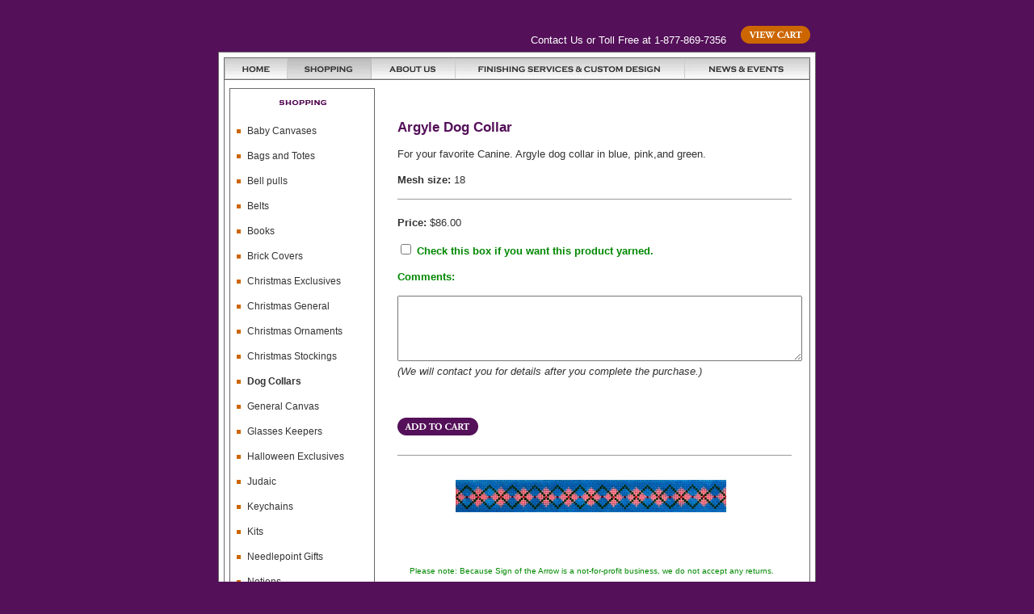

--- FILE ---
content_type: text/html; charset=UTF-8
request_url: http://signofthearrow.com/shopping/product.php?product=281&category=8
body_size: 2979
content:

<!DOCTYPE html PUBLIC "-//W3C//DTD XHTML 1.0 Strict//EN" "http://www.w3.org/TR/xhtml1/DTD/xhtml1-strict.dtd">
<html xmlns="http://www.w3.org/1999/xhtml">
<head>
<meta http-equiv="Content-Type" content="text/html; charset=utf-8" />
<title>Dog Collars by Sign of the Arrow</title>
<meta name="description" content="Sign of the Arrow is a philanthropic retail needlepoint and gift shop, founded by the St. Louis Alumnae Club of Pi Beta Phi Fraternity. All proceeds benefit charities. Since its beginning in 1966, Sign of the Arrow has donated over $3 million to charitable causes and has supported the educational programs of Pi Beta Phi." />
<meta name="keywords" content="needlepoint, canvas, yarn, belt, finishing, gifts, services" />
<meta name="robots" content="index,follow" />
<meta name="revisit-after" content="14 days" />
<meta name="googlebot" content="index,follow" />
<meta http-equiv="pragma" content="no-cache" />

<link rel="stylesheet" href="/_css/_styles.css" type="text/css" media="all" />

</head>

<body>

<div id="page-wrapper">

<!-- This is the area for the logo and the online store links. -->
<div id="top-box"><div id="logo-box"></div>
<div id="supra-box">
<form target="_self" action="https://www.paypal.com/cgi-bin/webscr" method="post" style="margin: 0; padding: 0;">
<a href="/about-us/contact-us.html" style="font-size: 105%;">Contact Us or Toll Free at 1-877-869-7356</a>&nbsp;&nbsp;&nbsp;&nbsp;&nbsp;
<input type="hidden" name="cmd" value="_cart">
<input type="hidden" name="business" value="soa@signofthearrow.com">
<input type="image" src="http://www.signofthearrow.com/_images/buttons/view-cart.gif" border="0" name="submit" alt="View your Sign of the Arrow Cart!" align="baseline">
<input type="hidden" name="display" value="1">
<input type="hidden" name="shopping_url" value="http://www.signofthearrow.com/shopping/">
</form>
</div>
</div>

<!-- This is the area for the main site navigation. -->
<div id="nav-box"><div id="nav-wrapper"><div id="nav-top"><ul>
<li><a href="/" id="nav-01">Home</a></li>
<li><a href="/shopping/" id="nav-02" class="active">Shopping</a></li>
<li><a href="/about-us/" id="nav-03">About Us</a></li>
<li><a href="/finishing-services/" id="nav-04">Finishing Services and Custom Design</a></li>
<li><a href="/news/" id="nav-05">News &amp; Events</a></li>
</ul></div></div></div>

<!-- This is the area for the sub-navigation and page content. -->
<div id="content-box"><div id="content-wrapper"><div id="stage-box"><div id="stage-wrapper">

<!-- This is the sub-navigation area. -->
<div id="stage-left">

<div id="sub-nav-title"><a href="index.php"><img src="/_images/shopping/subnav-title.gif" alt="Shop Online at Sign of the Arrow" width="178" height="44" /></a></div>

<div id="sub-nav-links">

<ul>
	    	
	  <li>      <a href="category.php?category=14">Baby Canvases</a>
      </li>
	      	
	  <li>      <a href="category.php?category=31">Bags and Totes</a>
      </li>
	      	
	  <li>      <a href="category.php?category=20">Bell pulls</a>
      </li>
	      	
	  <li>      <a href="category.php?category=12">Belts</a>
      </li>
	      	
	  <li>      <a href="category.php?category=32">Books</a>
      </li>
	      	
	  <li>      <a href="category.php?category=15">Brick Covers</a>
      </li>
	      	
	  <li>      <a href="category.php?category=39">Christmas Exclusives</a>
      </li>
	      	
	  <li>      <a href="category.php?category=19">Christmas General </a>
      </li>
	      	
	  <li>      <a href="category.php?category=1">Christmas Ornaments</a>
      </li>
	      	
	  <li>      <a href="category.php?category=2">Christmas Stockings</a>
      </li>
	      	
	  <li>      <a href="category.php?category=8" class="active">Dog Collars</a>
      </li>
	      	
	  <li>      <a href="category.php?category=3">General Canvas</a>
      </li>
	      	
	  <li>      <a href="category.php?category=30">Glasses Keepers</a>
      </li>
	      	
	  <li>      <a href="category.php?category=40">Halloween Exclusives</a>
      </li>
	      	
	  <li>      <a href="category.php?category=16">Judaic</a>
      </li>
	      	
	  <li>      <a href="category.php?category=35">Keychains</a>
      </li>
	      	
	  <li>      <a href="category.php?category=4">Kits</a>
      </li>
	      	
	  <li>      <a href="category.php?category=36">Needlepoint Gifts</a>
      </li>
	      	
	  <li>      <a href="category.php?category=33">Notions</a>
      </li>
	      	
	  <li>      <a href="category.php?category=37">Other Holidays</a>
      </li>
	      	
	  <li>      <a href="category.php?category=17">Purses</a>
      </li>
	      	
	  <li>      <a href="category.php?category=9">Rugs</a>
      </li>
	      	
	  <li>      <a href="category.php?category=24">Sorority</a>
      </li>
	      	
	  <li>      <a href="category.php?category=10">Stitch N Zip</a>
      </li>
	        
      <li><a href="static/canvas/">Canvas Designers and Suppliers</a></li>
	  <li><a href="static/yarn/">Sign of the Arrow Yarn Listing</a></li>

</ul>

</div>

<div id="sub-nav-watermark">&nbsp;</div>

</div>

<!-- This is the content area. -->
<div id="stage-right">


  
<!-- Product listing (12 products per page.) //-->
<div class="copy-bar" style="padding-top: 40px;">

<p><span class="purple" style="font-size: 130%;">Argyle Dog Collar</span></p>

<p>For your favorite Canine. Argyle dog collar in blue, pink,and green.</p>

<p><strong>Mesh size:</strong> 18</p>

<form target="_self" action="https://www.paypal.com/cgi-bin/webscr" method="post" style="padding: 20px 0; border-top: 1px #999 solid; border-bottom: 1px #999 solid;">

<p><strong>Price:</strong> $86.00</p>

<input type="hidden" name="cmd" value="_cart" />
<input type="hidden" name="business" value="soa@signofthearrow.com" />
<input type="hidden" name="item_name" value="P613 | SKU: DC0001 -- Argyle Dog Collar" />
<input type="hidden" name="add" value="1" />

<p><input type="hidden" name="on0" value="CUSTOM YARNING" /><input type="checkbox" name="os0" value="YES" /> 
<strong style="color: #080;"> Check this box if you want this product yarned.</strong></p>
<p><strong style="color: #080;">Comments:</strong><br />
</p>
<p><strong style="color: #080;">
  <textarea name="Comments" cols="60" rows="5"></textarea>
  </strong><br />
  <em>(We will contact you for details after you complete the purchase.)</em></p>

<input type="hidden" name="amount" value="86.00" />
<input type="hidden" name="no_shipping" value="0" />
<input type="hidden" name="return" value="http://www.signofthearrow.com/shopping/thank-you.php" />
<input type="hidden" name="cancel_return" value="http://www.signofthearrow.com/shopping/" />
<input type="hidden" name="cn" value="Message for Sign of the Arrow:" />
<input type="hidden" name="currency_code" value="USD" />
<input type="hidden" name="lc" value="US" />
<input type="hidden" name="bn" value="PP-ShopCartBF" />
<input type="hidden" name="shopping_url" value="http://www.signofthearrow.com/shopping/">
<br /><br />
<input type="image" src="http://www.signofthearrow.com/_images/buttons/add-to-cart.gif" border="0" name="submit" alt="Place this Sign of the Arrow product in your shopping cart!" />

</form>

<p>
<img src="/_images/products/dog_collars_DC0001_blue_argyle_full.jpg" alt="Image of the product named " />
</p>

<p class="return-disclaimer">Please note: Because Sign of the Arrow is a not-for-profit business, we do not accept any returns.</p>

<p><strong class="purple">NOTE:</strong></p>

<p>While we strive to always provide the correct price for our merchandise, occasionally, we must charge an amount that is different than the price we publish. Market price fluctuations are causing our suppliers to raise prices without notice. You will be advised of the increased price as soon as we are aware of it, and you will be given the opportunity to approve, cancel or modify your order.</p>

<p><em>If you did not find what you were looking for <a href="/about-us/customer-service.html">please contact us</a> and we will be happy to order the item for you.</em></p>

</div>
<!-- End of product litings. //-->

<div class="copy-bar"><a href="#" onclick="history.go(-1);return false;">&laquo; Return to the previous page</a></div>
  

</div>

</div></div></div></div>

<!-- This is area for the copyright information and legal disclaimer links. -->
<div id="bottom-box">
<div id="bottom-left">&copy;2007-<script language="javascript" type="text/javascript">var dteNow = new Date(); var intYear = dteNow.getFullYear(); document.write(intYear);</script> Sign of the Arrow. All rights reserved.</div>
<div id="bottom-right"><a href="/legal/privacy.html">Privacy Policy</a>&nbsp;&nbsp;&nbsp;&nbsp;&nbsp;<a href="/legal/policies.html">Terms and Conditions</a></div>
&nbsp;&nbsp;&nbsp;&nbsp;&nbsp;</div>

</div>

<script src="http://www.google-analytics.com/urchin.js" type="text/javascript">
</script>
<script type="text/javascript">
_uacct = "UA-592867-5";
urchinTracker();
</script>

</body>
</html>


--- FILE ---
content_type: text/css
request_url: http://signofthearrow.com/_css/_styles.css
body_size: 1610
content:
/* -- */

html {
	margin: 0;
	padding: 22px 0;
	background: #541059;
	}
	
body {
	margin: 0;
	padding: 0;
	text-align: center;
	font-family: Arial, sans-serif;
	font-size: small;
	color: #333;
	line-height: 130%;
	}
	
body img {
	margin: 0;
	padding: 0;
	border: 0;
	}
	
/* -- */
	
#page-wrapper {
	width: 740px;
	margin: 0 auto;
	padding: 0;
	text-align: left;
	}
	
#top-box {
	width: 740px;
	height: 42px;
	margin: 0;
	padding: 0;
	float: left;
	}
	
#logo-box {
	width: 200px;
	height: 42px;
	margin: 0;
	padding: 0;
	float: left;
	}
	
/* */

#supra-box {
	width: 500px;
	margin: 0;
	padding: 10px 7px 0 0;
	font-size: 0.95em;
	color: #fff;
	text-align: right;
	float: right;
	}
	
#supra-box a {
	color: #fff;
	text-decoration: none;
	}
	
#supra-box a:hover {
	text-decoration: underline;
	}
	
/* -- */

#nav-box {
	width: 738px !important;
	width /**/: 740px;
	margin: 0;
	padding: 6px 0 0 0;
	text-align: center;
	background: #fff;
	border-top: 1px #6b6b6b solid;
	border-right: 1px #6b6b6b solid;
	border-left: 1px #6b6b6b solid;
	float: left;
	}
	
#nav-wrapper {
	width: 724px !important;
	width /**/: 726px;
	height: 26px;
	margin: 0 auto;
	padding: 0 0 11px 0;
	border-top: 1px #6b6b6b solid;
	border-right: 1px #6b6b6b solid;
	border-left: 1px #6b6b6b solid;
	text-align: left;
	}
	
#nav-top {
	width: 724px;
	margin: 0;
	padding: 0;
	border-bottom: 1px #6b6b6b solid;
	float: left;
	}
	
#nav-top ul {
	margin: 0;
	padding: 0;
	list-style-type: none;
	}
	
#nav-top ul li {
	margin: 0;
	padding: 0;
	display: inline;
	float: left;
	}
	
#nav-top ul li a {
	width: 78px;
	height: 26px;
	margin: 0;
	padding: 0;
	color: #333;
	text-indent: -25000px;
	text-decoration: none;
	background: #fff url("/_images/global/nav.gif") 0px 0px no-repeat;
	overflow: hidden;
	float: left;
	}
	
#nav-top ul li a#nav-01 {
	width: 78px;
	background: #fff url("/_images/global/nav.gif") 0px 0px no-repeat;
	}
#nav-top ul li a#nav-01:hover {
	background: #fff url("/_images/global/nav.gif") 0px -40px no-repeat;
	}
#nav-top ul li a#nav-01.active {
	background: #fff url("/_images/global/nav.gif") 0px -40px no-repeat;
	}

#nav-top ul li a#nav-02 {
	width: 104px;
	background: #fff url("/_images/global/nav.gif") 0px -80px no-repeat;
	}
#nav-top ul li a#nav-02:hover {
	background: #fff url("/_images/global/nav.gif") 0px -120px no-repeat;
	}
#nav-top ul li a#nav-02.active {
	background: #fff url("/_images/global/nav.gif") 0px -120px no-repeat;
	}

#nav-top ul li a#nav-03 {
	width: 104px;
	background: #fff url("/_images/global/nav.gif") 0px -160px no-repeat;
	}
#nav-top ul li a#nav-03:hover {
	background: #fff url("/_images/global/nav.gif") 0px -200px no-repeat;
	}
#nav-top ul li a#nav-03.active {
	background: #fff url("/_images/global/nav.gif") 0px -200px no-repeat;
	}
	
#nav-top ul li a#nav-04 {
	width: 284px;
	background: #fff url("/_images/global/nav.gif") 0px -240px no-repeat;
	}
#nav-top ul li a#nav-04:hover {
	background: #fff url("/_images/global/nav.gif") 0px -280px no-repeat;
	}
#nav-top ul li a#nav-04.active {
	background: #fff url("/_images/global/nav.gif") 0px -280px no-repeat;
	}
	
#nav-top ul li a#nav-05 {
	width: 154px;
	background: #fff url("/_images/global/nav.gif") 0px -320px no-repeat;
	}
#nav-top ul li a#nav-05:hover {
	background: #fff url("/_images/global/nav.gif") 0px -360px no-repeat;
	}
#nav-top ul li a#nav-05.active {
	background: #fff url("/_images/global/nav.gif") 0px -360px no-repeat;
	}
	
/* -- */

#content-box {
	width: 726px !important;
	width /**/: 740px;
	margin: 0;
	padding: 0 6px 6px 6px;
	text-align: center;
	background: #fff;
	border-right: 1px #6b6b6b solid;
	border-bottom: 1px #6b6b6b solid;
	border-left: 1px #6b6b6b solid;
	float: left;
	}
	
#content-wrapper {
	width: 705px !important;
	width /**/: 726px;
	margin: 0 auto;
	padding: 0 13px 6px 6px;
	text-align: center;
	border-right: 1px #6b6b6b solid;
	border-bottom: 1px #6b6b6b solid;
	border-left: 1px #6b6b6b solid;
	float: left;
	}
	
/* -- */

#home-stage-wrapper {
	width: 724px !important;
	width /**/: 726px;
	margin: 0 auto;
	padding: 0;
	text-align: center;
	border-right: 1px #6b6b6b solid;
	border-bottom: 1px #6b6b6b solid;
	border-left: 1px #6b6b6b solid;
	float: left;
	}

#home-stage-top {
	width: 724px !important;
	height: 357px;
	margin: 0 0 23px 0;
	padding: 0;
	text-align: left;
	float: left;
	}
	
#home-stage-bottom {
	width: 724px !important;
	margin: 0;
	padding: 0 0 23px 0;
	float: left;
	}
	
#home-copy-left {
	width: 288px;
	margin: 0 14px 0 0;
	font-family: Arial, sans-serif;
	text-align: right;
	float: left;
	}
	
#home-copy-left h1 {
	margin: 0;
	font-size: 1.2em;
	color: #540e59;
	line-height: 125%;
	}
	
#home-copy-right {
	width: 390px;
	font-size: 1.0em;
	text-align: left;
	float: left;
	}
	
#home-copy-right a {
	color: #c60;
	text-decoration: none;
	}
	
#home-copy-right a:hover {
	text-decoration: underline;
	}
	
#home-copy-right a:active {
	color: #f00;
	text-decoration: underline;
	}
	
/* --*/
	
#stage-box {
	width: 705px;
	margin: 0 auto;
	padding: 0;
	text-align: center;
	background: url("/_images/global/sub-bg.gif") left top repeat-y;
	float: left;
	}
	
#stage-wrapper {
	width: 705px;
	margin: 0 auto;
	padding: 0;
	text-align: center;
	background: url("/_images/global/sub-watermark.gif") 1px bottom no-repeat;
	float: left;
	}
	
#stage-left {
	width: 180px;
	margin: 0;
	padding: 0;
	text-align: center;
	border-top: 1px #6b6b6b solid;
	float: left;
	}
	
#stage-right {
	width: 510px;
	margin: 0;
	padding: 0;
	text-align: left;
	float: right;
	}

/* -- */

#sub-nav-title {
	width: 180px;
	height: 44px;
	margin: 0 auto;
	padding: 0;
	text-align: center;
	float: left;
	}
	
/* -- */

#sub-nav-links {
	width: 178px;
	margin: 0 auto;
	padding: 0;
	font-size: 0.95em;
	text-align: left;
	float: left;
	}
	
#sub-nav-links ul {
	margin: 0;
	padding: 0;
	list-style-type: none;
	float: left;
	}
	
#sub-nav-links ul li {
	float: left;
	display: block;
	}
	
#sub-nav-links ul li a {
	width: 151px !important;
	width /**/: 178px;
	margin: 0 0 15px 0;
	padding: 0 5px 0 22px;
	color: #333;
	text-decoration: none;
	background: url("/_images/global/orange-bullet.gif") 9px 6px no-repeat;
	float: left;
	}
	
#sub-nav-links ul li a:hover {
	text-decoration: underline;
	}
	
#sub-nav-links ul li a.active {
	font-weight: bold;
	}

/* */

#sub-nav-watermark {
	width: 180px;
	height: 180px;
	margin: 0;
	padding: 0;
	float: left;
	}

/* -- */

/* -- */

.image-bar {
	width: 510px;
	margin: 0 0 15px 0;
	vertical-align: top;
	float: left;
	}

/* -- */

.copy-bar {
	width: 488px !important;
	margin: 0 0 15px 0;
	padding: 0 9px 0 13px;
	font-size: 1.0em;
	line-height: 135%;
	float: left;
	}
	
.copy-bar-top { padding-top: 24px; border-top: 1px #e1e1e1 dotted; }
	
.copy-bar p {
	margin: 0 0 15px 0;
	}
	
.copy-bar table td {
	margin: 0;
	padding: 5px 0;
	border-bottom: 1px #ddd solid;
	}
	
.copy-bar table td.subheading {
	margin: 0;
	padding: 20px 0 5px 0;
	border-bottom: 1px #ddd solid;
	}
	
.copy-bar table.newsletter td { padding: 12px 0; border-bottom: 0; }
	
.copy-bar a {
	color: #c60;
	text-decoration: none;
	}
	
.copy-bar a:hover {
	text-decoration: underline;
	}
	
.copy-bar a.newsletter:hover { text-decoration: none; }
.copy-bar a.newsletter:hover span { text-decoration: underline; }
	
.copy-bar a:active {
	color: #f00;
	text-decoration: underline;
	}
	
	
.copy-bar ul {
	margin-bottom: 15px;
	/*margin-left: 10px;*/
	list-style-type: square;
	color: #c60;
	} 
	
.copy-bar ul li span {
	color: #333;
	}
	
	
.copy-bar dl {
	margin-bottom: 25px;
	/*margin-left: 10px;*/
	} 
	
.copy-bar dl dt {
	margin-bottom: 15px;
	}

p.totop {
	text-align: right;
	}
	
.faq {
	color: #c60;
	font-weight: bold;
	}
	
.purple {
	color: #541059;
	font-weight: bold;
	}
	
p img.align-left {
	margin: 0;
	float: left;
	}
	
p img.align-right {
	margin: 0;
	float: right;
	}
	
p.return-disclaimer {
	padding: 15px;
	color: #080;
	font-size: 0.8em;
	/*background: #dafada;
	border: 1px #080 solid;*/
	}
	
.return-disclaimer strong {
	color: #c00;
	}
	
/* -- */

#bottom-box {
	width: 712px !important;
	width /**/: 740px;
	margin: 0;
	padding: 8px 21px 8px 7px;
	font-size: 0.95em;
	color: #fff;
	text-align: left;
	float: left;
	}
	
#bottom-box a {
	color: #fff;
	text-decoration: none;
	}
	
#bottom-box a:hover {
	text-decoration: underline;
	}
	
#bottom-left {
	margin: 0;
	padding: 0;
	float: left;
	}
	
#bottom-right {
	margin: 0;
	padding: 0;
	float: right;
	}

/* -- THE STORE + CATALOG STYLES */

.copy-bar .product-frame {
	width: 222px;
	min-height: 142px;
	margin: 0 20px 20px 0;
	padding: 0;
	text-align: center;
	float: left;
	background: #eee;
	}
	